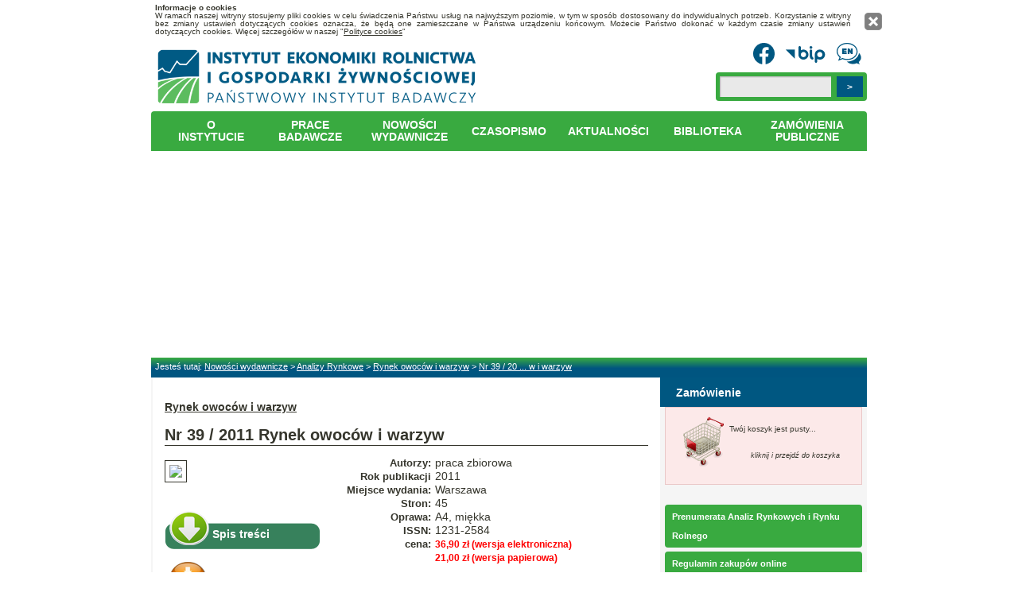

--- FILE ---
content_type: text/html; charset=UTF-8
request_url: https://ierigz.waw.pl/publikacje/analizy-rynkowe/rynek-owocow-i-warzyw/2668,147,3,0,nr-61-2022-rynek-owocow-i-warzyw.html
body_size: 6134
content:
<!DOCTYPE HTML>
<html lang="pl">
	<head>
		<title>Nr 39 / 2011 Rynek owoców i warzyw</title>
		<meta name="robots" content="index,follow">
		<meta charset="UTF-8">
		<script src="/static/common/js/jquery.min.js"></script>
                    <!--[if lt IE 9]>
                        <script src="http://html5shim.googlecode.com/svn/trunk/html5.js"></script>
                    <![endif]-->
                    <!--[if lt IE 7]>
                    <div style=' clear: both; text-align:center; position: relative;'>
                        <a href="http://www.microsoft.com/windows/internet-explorer/default.aspx?ocid=ie6_countdown_bannercode"><img src="http://www.theie6countdown.com/images/upgrade.jpg" border="0" &nbsp;alt="" /></a>
                    </div>
                    <![endif]-->
		<!-- Global site tag (gtag.js) - Google Analytics -->
		<script async src="https://www.googletagmanager.com/gtag/js?id=G-PYLHPVPSHQ"></script>
		<script>
		  window.dataLayer = window.dataLayer || [];
		  function gtag(){dataLayer.push(arguments);}
		  gtag('js', new Date());

		  gtag('config', 'G-PYLHPVPSHQ');
		</script>
                    <script type='text/javascript' src='/site/theme/js/jquery.nivo.slider.js'></script>
                    <script type='text/javascript' src='/site/theme/js/jquery.easing.1.3.js'></script>
		<script src="/site/theme/js/slideshow.js"></script>
		<script src="/site/theme/js/global.js"></script>
		<script src="/plug/static/admin/js,base64.js"></script>

        <link  href="/static/common/gallery/css/prettyPhoto.css" rel="stylesheet" type="text/css" media="screen" charset="utf-8" />
        <script src="/static/common/gallery/js/jquery.prettyPhoto.js" type="text/javascript" charset="utf-8"></script>

       	<link rel="stylesheet" type="text/css" href="/site/theme/css/ddlevelsmenu-topbar.css">
		<link rel="stylesheet" type="text/css" href="/site/theme/css/style-cmyk.css">
                <link rel="stylesheet" type="text/css" href="/site/theme/css/shop.css">
		<link rel="stylesheet" type="text/css" href="/plug/static/common/css,file-type.css">
		<script>
		  $(function() 
			{
			  	$("a[rel^='popup']").prettyPhoto({deeplinking: false}));
		  	});
		</script>	
                
                <meta property="og:site_name" content="Instytut Ekonomiki Rolnictwa i Gospodarki Żywnościowej - Państwowy Instytut Badawczy"/>
                <meta property="og:title" content="Nr 39 / 2011 Rynek owoców i warzyw"/>
                <meta property="og:image" content="http://ierigz.waw.pl/storage/gallery/2668.jpg"/>
                <meta property="og:description" content="Analiza ukazuje się dwa razy w roku w edycji wiosennej i jesiennej. Wersja elektroniczna dostępna od numeru 14 (wiosna 1999). Uwarunkowania makroekonomiczne. Owoce i warzywa: Rynek w UE; Rynek w Polsce - produkcja, przetw&oacute;rstwo, handel zagraniczny, popyt"/>
                
	</head>
	<body>
		

		<div class="container_all" id="container_all_id" style="background-color:#d9dbd7; background-image:url(&#39;/site/theme/img/body_bg.png&#39;); background-position:top left; background-repeat:repeat-x; background-attachment: scroll;">
			<table class="ca_table table" id="ca_table_id"><tbody><tr><td class="td va_t cat_td" id="cat_td_id">
			<div class="ca_indent">
				<div class="w100" style="width: 900px">
					

  <div style="width: 885px; position: relative; display: block" id="cookies-info">
                    <div style="line-height: 10px; font-size: 10px; padding: 5px; text-align: justify">
                        <a href="#" onclick="euc(true, 'cookies-info')" style="background-image: url('/extension/photo/images/prettyPhoto/facebook/sprite.png'); width: 24px; height: 24px; display: block; position: absolute; right: -35px; top: 15px;"> </a>
                        <strong>Informacje o cookies</strong><br />
                         W ramach naszej witryny stosujemy pliki cookies w celu świadczenia Państwu usług na najwyższym poziomie, 
                         w tym w sposób dostosowany do indywidualnych potrzeb. Korzystanie z witryny bez zmiany ustawień dotyczących cookies oznacza, 
                         że będą one zamieszczane w Państwa urządzeniu końcowym. 
                         Możecie Państwo dokonać w każdym czasie zmiany ustawień dotyczących cookies. Więcej szczegółów w naszej "<a href="/o-instytucie/polityka-cookies">Polityce cookies</a>"<br />
                    </div>
   </div>
<header id="header">

    
    
        <div id="name-logotype" style="height: 90px; z-index: 9999;
                         background-position: 116px -44px;
            width: 960px">
            <div class="logo">
                                <a href="/" id="logo"><img src="/site/theme/img/cmyk/_logotype.png" alt="IERiGŻ-PIB logo" title="Strona gł&oacute;wna" /></a>
            </div>
            <div style="padding-top: 10px; display: none;">
                <strong style="font-size: 16px">Instytut Ekonomiki Rolnictwa i Gospodarki Żywnościowej</strong><br />
                Państwowy Instytut Badawczy            </div>
            <div id="top-search">
                <div style="margin-bottom: 5px; padding: 2px; text-align: right">
                	<a style="display: none;" href="/" title=""><img src="/site/theme/img/cmyk/menu-tool-home.png"  style="border: 0;" alt="Strona gł&oacute;wna" /></a>
                        <a href="http://www.facebook.com/ierigz" title="Odwiedź nas na Fecebook"><img src="/site/theme/img/cmyk/_menu-tool-facebook.png"  style="border: 0; height: 27px" alt="Odwiedź nas na Fecebook" /></a>
                        <a href="/bip" title=""><img src="/site/theme/img/cmyk/_menu-tool-bip.png" style="border: 0;" alt="biuletyn informacji publicznej" /></a>
                        <a href="/plug/language/en" title="Przełącz: English (en)"><img src="/site/theme/img/cmyk/_menu-tool-en.png" alt="en" style="border: 0;" /></a>                </div>
                <div  style="border-radius: 4px; background-color: #39aa40; margin-bottom: 5px; padding: 5px; text-align: right">
                    <form method="post" class="searchform" action="/szukaj">
                        <span class="searching"><input type="text" name="search" /></span><input type="submit" value=">" class="submit">
                    </form>
                </div>
            </div>
       </div>
    <div class="container_12">
	<div class="grid_12 alpha omega header-tail">
            <nav class="primary">
                <ul id="topnav" class="sf-menu">
                    <li id="menu-item-83" class="menu-item menu-item-type-post_type menu-item-object-page menu-item-198"><a href="/o-instytucie" style="padding-top: 10px">O Instytucie</a></li><li id="menu-item-84" class="menu-item menu-item-type-post_type menu-item-object-page menu-item-198"><a href="/prace-badawcze" style="padding-top: 6px">Prace badawcze</a></li><li id="menu-item-139" class="menu-item menu-item-type-post_type menu-item-object-page menu-item-198"><a href="/publikacje" style="padding-top: 6px">Nowości wydawnicze</a></li><li id="menu-item-147" class="menu-item menu-item-type-post_type menu-item-object-page menu-item-198"><a href="http://zer.waw.pl/" style="padding-top: 10px">Czasopismo</a></li><li id="menu-item-128" class="menu-item menu-item-type-post_type menu-item-object-page menu-item-198"><a href="/aktualnosci" style="padding-top: 10px">Aktualności</a></li><li id="menu-item-87" class="menu-item menu-item-type-post_type menu-item-object-page menu-item-198"><a href="/biblioteka" style="padding-top: 10px">Biblioteka</a></li><li id="menu-item-85" class="menu-item menu-item-type-post_type menu-item-object-page menu-item-198"><a href="/bip/zamowienia-publiczne" style="padding-top: 6px">Zamówienia publiczne</a></li>                </ul>  
            </nav>
      </div>
    </div>
</header>
<div style="height: 400px">
  <div id="slider-wrapper">
    <div class="container_12 slider-wrapper">
      <div class="grid_12" style="height: 300px" >
          
	       	<div id="slider" class="nivoSlider">
  		    <img src='/storage/cimg/content/banery/slider/baner03.png' alt='' title='#sliderCaption1' /><img src='/storage/cimg/content/banery/slider/baner02.png' alt='' title='#sliderCaption2' /><img src='/storage/cimg/content/banery/slider/baner01.png' alt='' title='#sliderCaption3' />                </div>
                <div id='sliderCaption1' class='nivo-html-caption'><h1><a href=''>  </a></h1></div><div id='sliderCaption2' class='nivo-html-caption'><h1><a href=''>  </a></h1></div><div id='sliderCaption3' class='nivo-html-caption'><h1><a href=''>Narzedzie</a></h1></div>      
      </div>
    </div>
  </div>
</div>

    <div class="you-are-here">
	Jesteś tutaj: <a href="/publikacje"> Nowości wydawnicze</a>  &gt; <a href="/publikacje/analizy-rynkowe"> Analizy Rynkowe</a>  &gt; <a href="/publikacje/analizy-rynkowe/rynek-owocow-i-warzyw"> Rynek owoców i warzyw</a>  &gt; <a href="/publikacje/analizy-rynkowe/rynek-owocow-i-warzyw/1327227462"> Nr 39 / 20 ... w i warzyw</a>   </div>
	
			
	<div id="content"><div class="tIndent"><div class="w100" style="background-color:#fff; background-image:url(/site/theme/img/content_bg.png); background-position:bottom left; background-repeat:repeat-x; background-attachment: scroll;"><div id="layout_index" class="w100">
	<table class="table w100 layout_table">
	<tbody>
	<tr>
		<td class="td lt_td_left va_t">
			<div class="columnIndent">
			<div class="w100">			
				<div class="w100 lt_top">
				<div class="columnIndent">
					<div class="w100">
											
						<div style="width: 100%; padding-bottom: 25px;">
                                                        <h3><a href='../rynek-owocow-i-warzyw'>Rynek owoców i warzyw</a></h3>
							<h1>Nr 39 / 2011 Rynek owoców i warzyw</h1>
							<div style="display: table-row;">
								<div style="display: table-cell;">
									<a href="http://ierigz.waw.pl/storage/gallery/2668.jpg" rel="popup[image]" ><img src="http://ierigz.waw.pl/storage/gallery/2668.jpg" style="padding: 5px; margin: 5px 15px 15px 0; border: solid 1px; width: 200px"></a>
                                                                    <div class="download-img"><a href="/download/2669-owoce39_11okl.pdf">Spis treści</a></div><div class="buy-img"><a href="javascript:addToCart('2668', 'pdf')">Do koszyka</a></div>								</div>
								
								<div style="display: table-cell; vertical-align: top; width: 100%">
									<div style="display: table-row;">
										<div style="display: table-cell; width: 135px; text-align: right; padding-right: 5px; font-size: 13px;">
											<strong>Autorzy:</strong>
										</div>
										<div style="display: table-cell"> 
											praca zbiorowa										</div>
									</div>
									<div style="display: table-row">
										<div style="display: table-cell; text-align: right; padding-right: 5px; font-size: 13px">									
											<strong>Rok publikacji</strong> 
										</div>
										<div style="display: table-cell;">
											2011										</div>
									</div>	
									<div style="display: table-row">
										<div style="display: table-cell; text-align: right; padding-right: 5px; font-size: 13px">									
											<strong>Miejsce wydania:</strong> 
										</div>
										<div style="display: table-cell;">
											Warszawa										</div>
									</div>	
									<div style="display: table-row">
										<div style="display: table-cell; text-align: right; padding-right: 5px; font-size: 13px">									
											<strong>Stron:</strong> 
										</div>
										<div style="display: table-cell;">
											45										</div>
									</div>	
									<div style="display: table-row">
										<div style="display: table-cell; text-align: right; padding-right: 5px; font-size: 13px">									
											<strong>Oprawa:</strong> 
										</div>
										<div style="display: table-cell;">
											A4, miękka										</div>
									</div>	
                                                                    <div style="display: table-row; display: none;">
										<div style="display: table-cell; text-align: right; padding-right: 5px; font-size: 13px">									
											<strong>ISBN:</strong> 
										</div>
										<div style="display: table-cell;">
																					</div>
									</div>	
                                                                    <div style="display: table-row; ">
										<div style="display: table-cell; text-align: right; padding-right: 5px; font-size: 13px">									
											<strong>ISSN:</strong> 
										</div>
										<div style="display: table-cell;">
											1231-2584										</div>
									</div>
									                                <div style="display: table-row; display: none;">
										<div style="display: table-cell; text-align: right; padding-right: 5px; font-size: 13px">									
											<strong>DOI:</strong> 
										</div>
										<div style="display: table-cell;">
																					</div>
									</div>
                                                                        <div style="display: table-row; display: none;">
										<div style="display: table-cell; text-align: right; padding-right: 5px; font-size: 13px">									
											<strong>Objętość:</strong> 
										</div>
										<div style="display: table-cell;">
																					</div>
									</div>	
									<div style="display: table-row">
										<div style="display: table-cell; text-align: right; padding-right: 5px; font-size: 13px">									
											<strong>cena:</strong> 
										</div>
										<div style="display: table-cell; color: red; font-size: 12px; font-weight: bold">
											36,90 zł (wersja elektroniczna)<br />21,00 zł (wersja papierowa)										</div>
									</div>
									<div style="width: 100%">	
									<br />
										<strong>Opis:</strong><br />
										<p><span class="Apple-style-span" style="color: #35352c; font-family: Verdana, Arial, 'Times New Roman', Times, serif; font-size: 14px; line-height: 17px;">Analiza ukazuje się dwa razy w roku w edycji wiosennej i jesiennej. Wersja elektroniczna dostępna od numeru 14 (wiosna 1999). Uwarunkowania makroekonomiczne. Owoce i warzywa: Rynek w UE; Rynek w Polsce - produkcja, przetw&oacute;rstwo, handel zagraniczny, popyt</span></p>									</div>
								</div>
								<div style="clear: both;"></div>
							</div>
														<div style="clear: both;"></div>
							</div>
						</div>
					
					</div>
				</div>
				</div>
								</div>

			
		</td>
		<td class="td lt_td_right va_t">
		<div class="columnIndent">
			<div class="w100">
		
			<!--start content of news content --><div class="infobox_all news listing"><div class="featured decor_header">
	<div class="ib_all"><div class="w100">	
			
<div class="ib_header">
			<div class="de"></div>
			<span class="height"></span>	
				<div class="title">
					<h3>Zam&oacute;wienie</h3>
				</div>
			</div>
						
			<div class="ib_content">
				<div class="w100">
				<ul class="listing">
											<div id="cart-area" class="empty_cart_box" title="Przejdz do koszyka" style="cursor: pointer;" onClick="redirectToCart()">Tw&oacute;j koszyk jest pusty...                                                <p style="text-align: center; font-style: italic; font-size: 9px">kliknij i przejdź do koszyka</p></div> 
					
				</ul>
                                    
				</div>
			</div>
			                        <div class="ib_content" style="">
                              <div class="w100">
                                 <ul class="listing">
                                     <li ><a href="/sklep/prenumerata-analiz-rynkowych-i-rynku-rolnego">Prenumerata Analiz Rynkowych i Rynku Rolnego</a></li><li ><a href="/sklep/regulamin-sprzedazy-online">Regulamin zakupów online</a></li><li ><a href="/sklep/zamowienie">Zamówienie</a></li><li ><a href="/sklep/formy-zakupu">Formy zakupu</a></li><li ><a href="/sklep/zobacz-zalecenia-edytorskie">Zalecenia edytorskie</a></li>                                 </ul>
                              </div>
                        </div>
	
			<div class="ib_header">
			<span class="height"></span>	
				<div class="title">
					<h3>Nowości wydawnicze</h3>
				</div>
			</div>	
			<div class="ib_content">
				<div class="w100">
				<ul class="listing">
					<li ><a href="/publikacje/publikacje-programu-wieloletniego-2015-2019">Publikacje Programu Wieloletniego 2015-2019</a></li><li ><a href="/publikacje/zagadnienia-ekonomiki-rolnej">Zagadnienia Ekonomiki Rolnej </a></li><li ><a href="/publikacje/poza-seria">Poza serią</a></li><li ><a href="/publikacje/raporty-programu-wieloletniego-2005-2009">Publikacje Programu Wieloletniego 2005-2009</a></li><li ><a href="/publikacje/raporty-programu-wieloletniego-2011-2014">Publikacje Programu Wieloletniego 2011-2014</a></li><li ><a href="/publikacje/analizy-rynkowe">Analizy Rynkowe</a></li><li id="sub-80" style="" class=" sub"><a href="/publikacje/analizy-rynkowe/rynek-owocow-i-warzyw">Rynek owoców i warzyw</a></li><li id="sub-80" style="" class=" sub"><a href="/publikacje/analizy-rynkowe/rynek-drobiu">Rynek drobiu</a></li><li id="sub-80" style="" class=" sub"><a href="/publikacje/analizy-rynkowe/rynek-pasz">Rynek pasz</a></li><li id="sub-80" style="" class=" sub"><a href="/publikacje/analizy-rynkowe/handel-zagraniczny-produktami-rolno-spozywczymi">Handel zagraniczny produktami rolno-spożywczymi</a></li><li id="sub-80" style="" class=" sub"><a href="/publikacje/analizy-rynkowe/rynek-miesa">Rynek mięsa</a></li><li id="sub-80" style="" class=" sub"><a href="/publikacje/analizy-rynkowe/rynek-mleka">Rynek mleka</a></li><li id="sub-80" style="" class=" sub"><a href="/publikacje/analizy-rynkowe/rynek-ziemniaka">Rynek ziemniaka</a></li><li id="sub-80" style="" class=" sub"><a href="/publikacje/analizy-rynkowe/rynek-zboz">Rynek zbóż</a></li><li id="sub-80" style="" class=" sub"><a href="/publikacje/analizy-rynkowe/rynek-rzepaku">Rynek rzepaku</a></li><li id="sub-80" style="" class=" sub"><a href="/publikacje/analizy-rynkowe/rynek-cukru">Rynek cukru</a></li><li id="sub-80" style="" class=" sub"><a href="/publikacje/analizy-rynkowe/rynek-ryb">Rynek ryb</a></li><li id="sub-80" style="" class=" sub"><a href="/publikacje/analizy-rynkowe/popyt-na-zywnosc">Popyt na żywność</a></li><li id="sub-80" style="" class=" sub"><a href="/publikacje/analizy-rynkowe/rynek-srodkow-produkcji-dla-rolnictwa"> Rynek środków produkcji dla rolnictwa </a></li><li id="sub-80" style="" class=" sub"><a href="/publikacje/analizy-rynkowe/rynek-wyrobow-alkoholowych">Rynek wyrobów alkoholowych</a></li><li id="sub-80" style="" class=" sub"><a href="/publikacje/analizy-rynkowe/rynek-ziemi-rolniczej">Rynek ziemi rolniczej </a></li><li id="sub-80" style="" class=" sub"><a href="/publikacje/analizy-rynkowe/rynek-wyrobow-tytoniowych">Rynek wyrobów tytoniowych</a></li><li ><a href="/publikacje/rynek-rolny">Rynek Rolny</a></li><li ><a href="/publikacje/studia-i-monografie">Studia i Monografie</a></li><li ><a href="/publikacje/komunikaty-raporty-ekspertyzy">Komunikaty Raporty Ekspertyzy </a></li>				</ul>
				</div>
			</div>


                                                        
			
			<div class="ib_header">
			<span class="height"></span>	
				<div class="title">
					<h3>Najczęściej czytane</h3>
				</div>
			</div>	
		
			<div class="ib_content">
				<ul class="listing">
				<li><a href="/publikacje/rynek-rolny/2401,147,3,0,nr-61-2022-rynek-owocow-i-warzyw.html" title="Listopad 2011 [10165396]">1. Listopad 2011</a></li><li><a href="/publikacje/rynek-rolny/2885,147,3,0,nr-61-2022-rynek-owocow-i-warzyw.html" title="Grudzień 2011 [10150812]">2. Grudzień 2011</a></li><li><a href="/publikacje/rynek-rolny/3828,147,3,0,nr-61-2022-rynek-owocow-i-warzyw.html" title="Luty 2012 [10141444]">3. Luty 2012</a></li><li><a href="/publikacje/rynek-rolny/3241,147,3,0,nr-61-2022-rynek-owocow-i-warzyw.html" title="Styczeń 2012 [10140589]">4. Styczeń 2012</a></li><li><a href="/publikacje/analizy-rynkowe/rynek-owocow-i-warzyw/2668,147,3,0,nr-61-2022-rynek-owocow-i-warzyw.html" title="Nr 39 / 2011 Rynek owoców i warzyw [9674840]">5. Nr 39 / 2011 Rynek o...</a></li><li><a href="/publikacje/analizy-rynkowe/rynek-ziemi-rolniczej/2949,147,3,0,nr-61-2022-rynek-owocow-i-warzyw.html" title="Nr 14 Grudzień 2011 [9645494]">6. Nr 14 Grudzień 2011</a></li><li><a href="/publikacje/raporty-programu-wieloletniego-2005-2009/853,147,3,0,nr-61-2022-rynek-owocow-i-warzyw.html" title="Nr 184 Ekonomiczne i społeczne uwarunkowania rozwoju polskiej gospodarki żywnościowej po wstąpieniu Polski do Unii Europejskiej (Synteza) [8601597]">7. Nr 184 Ekonomiczne i...</a></li>		
				</ul>

			</div>
                        
                        <div class="ib_header">
			<span class="height"></span>	
				<div class="title">
					<h3>Dział Wydawnictw</h3>
				</div>
			</div>	
			<div class="ib_content">
                            <p>ul. Szkolna 2/4<br/>parter, pok. 3<br/>pon. – pt.: 9.00 – 15.00<br/>telefon 22 505 46 85<br/>faks 22 505 47 57<br/>e-mail: <a href="/cdn-cgi/l/email-protection#b1d5c6f1d8d4c3d8d6cb9fc6d0c69fc1dd"><span class="__cf_email__" data-cfemail="e88c9fa8818d9a818f92c69f899fc69884">[email&#160;protected]</span></a>                             <p><br /></p>
                            <p><br /></p>
			</div>


		
			
		<div class="clear"></div>
</div></div></div></div><!--end content of news content --></div></div></td>
	</tr></tbody></table>
</div>	</div></div></div>
		<div id="footer" class="w100"><div class="de_1"></div><div class="de_3"></div>
	<div class="indent">
	<div class="w100 oHiden">
		<div style="height: 25px; text-align: left;">
		<a href="/">Strona główna</a> | <a href="/o-instytucie">O Instytucie</a> | <a href="/aktualnosci">Aktualności</a> | <a href="/biblioteka">Biblioteka</a> | <a href="/publikacje">Nowości wydawnicze</a> | <a href="/mapa-strony">Mapa strony</a> | <a href="/o-instytucie/kontakt">Kontakt</a> | <a href="/plug/rss">Kanał RSS</a> 		</div>
		<div style="height: 25px; text-align: left; position: relative;">
			<div class="copyrightTemplate" style="float: left">Powered by IERiGŻ. All rights reserved </div>
			<div style="float: right">IERiGŻ - PIB &copy; 2011</div>
			<div style="float: right; margin-right: 16px"><a href="/storage/cimg/content/polityka-prywatnosci/Klauzula_informacyjna_IERiGZ-PIB.pdf" target="_blank">Polityka prywatności</a></div>
       </div>    
           
	</div>
	</div>
	<div class="de_2 png"><div class="de_2_1 png"><div class="de_2_2"></div></div></div>
	</div>
<script data-cfasync="false" src="/cdn-cgi/scripts/5c5dd728/cloudflare-static/email-decode.min.js"></script><script type="text/javascript">

  var _gaq = _gaq || [];
  _gaq.push(['_setAccount', 'UA-24972375-6']);
  _gaq.push(['_setDomainName', 'ierigz.waw.pl']);
  _gaq.push(['_setAllowLinker', true]);
  _gaq.push(['_trackPageview']);

  (function() {
    var ga = document.createElement('script'); ga.type = 'text/javascript'; ga.async = true;
    ga.src = ('https:' == document.location.protocol ? 'https://ssl' : 'http://www') + '.google-analytics.com/ga.js';
    var s = document.getElementsByTagName('script')[0]; s.parentNode.insertBefore(ga, s);
  })();

</script>	</div></div></td></tr></tbody></table>
</div>            											
<script defer src="https://static.cloudflareinsights.com/beacon.min.js/vcd15cbe7772f49c399c6a5babf22c1241717689176015" integrity="sha512-ZpsOmlRQV6y907TI0dKBHq9Md29nnaEIPlkf84rnaERnq6zvWvPUqr2ft8M1aS28oN72PdrCzSjY4U6VaAw1EQ==" data-cf-beacon='{"version":"2024.11.0","token":"03e4bd3f027b4b1b9d7b4b0ba325bfed","r":1,"server_timing":{"name":{"cfCacheStatus":true,"cfEdge":true,"cfExtPri":true,"cfL4":true,"cfOrigin":true,"cfSpeedBrain":true},"location_startswith":null}}' crossorigin="anonymous"></script>
</body>
</html>

--- FILE ---
content_type: text/css
request_url: https://ierigz.waw.pl/site/theme/css/shop.css
body_size: 1149
content:

.dot {
    background: url(/site/theme/img/dot.png) no-repeat left;
    width: 534px;
    height: 90px;
    padding-top: 30px;
    padding-left: 30px;
    color: white;
    font-weight: bold;
}
.dot b {
    font-size: 27px;
    color: #cc3300;
}

.order-item-row {
    background-color: #F6FBEB;
    width: 100%;
    display: table-row;
    margin-bottom: 10px;
}

.order-item-cell {
    display: table-cell;
    text-align: center;
    padding: 2px;
}

.order-item-cell-data {
    display: table-cell;
    text-align: right;
    padding: 2px;
}

.order-item-data a {
    color: #900;
    font-weight: bold;
    text-align: right;
}
.order-item-data i.delivery-item {
	cursor: pointer;
	cursor: hand;
	font-size: 10px;
        display: block;
        margin-top: 10px;
}

.order-item-data .delivery-selected {

}

.order-item-cell .head {
    font-size: 11px;
    font-weight: normal;
    display: block;
    padding-bottom: 10px;
}



.order-item-cell .content {
    font-size: 12px;
    font-weight: bold;    
    padding-bottom: 10px;
}


.order-amount-arrow {
        display: block;
        float: left;
	width: 15px;
	height: 15px;
	background-image: url(/site/theme/img/arrow_lr.png);
	background-repeat: no-repeat;
        margin-top: 10px;
}

.order-button {
    float: right;
    background-color: #d22566 !important;
    color: #fff !important;
    padding: 10px 52px;
    height: 42px !important;
    margin-top: 20px;
    border-radius: 10px;
    font-size: 14px !important;
}

.order-button:hover {
    background-color: green !important;
}

.up {
	background-position: 0px 0px;
	margin-bottom: 5px;
	cursor: pointer;
}

.down {
	background-position: -15px 0px;
	cursor: pointer;
        margin-left: 5px;
}


.cart-summary-confirm {
    margin-top: 20px;
}

.cart-summary-confirm strong {
    font-size: 12px;
}


.download-img {
	background: url(/site/theme/img/download.png) no-repeat;
	width: 195px;
	height: 65px;
	float: right;
	margin-right: 10px;
}

.buy-img {
	background: url(/site/theme/img/buy.png) no-repeat;
	width: 195px;
	height: 65px;
	float: right;
	margin-right: 10px;
}

.red {
    opacity: 0.7;
}
.red a {
    color: #3399ff !important;
    font-size: 18px !important;
}

.download-img a, .buy-img a {
	color: #fff;
	text-decoration: none;
	display: block;
	padding: 38px 0 0 60px;
	font-weight: bold;
	font-size: 14px;	
}




i.delivery-item {
	cursor: pointer;
	cursor: hand;
}

.delivery-selected {
    position: absolute;
    text-align: center;
    width: 100%;
    background: green;
    color: #fff;
    border-radius: 5px;
    font-weight: bold;	
}

.text_embedded {
    margin-top: 45px; 
    font-size: 22px; 
    margin-left: 32px; 
    color: red; 
    background-color: #fff; 
    padding: 5px; 
    border-radius: 8px; 
    border: 1px solid #000; 
    text-align: center;
}


.lightGreen {background-color: #f6fbeb; border-bottom: 1px solid #e3f1c3}
.darkGreen {background-color: #f2f9e0; border-bottom: 1px solid #d4e9a3}

/* -------- register form -------- */
#registrationForm label {display: block; width: 169px; float: left; text-align: right; padding-right: 5px}
#registrationForm label.sublabel {display: block; width: 55px; float: left; text-align: right; padding-right: 2px; margin-left: 10px}
#registrationForm input {display: block; float: left; margin-left: 10px; border: 1px solid #a5acb2}
#registrationForm input.long {width: 320px}
.dot a { text-decoration: none ; }
#registrationForm fieldset {border: none; width: 585px; position: relative; margin-top: 10px}
#registrationForm #telephoneAreaCode, #registrationForm #addressTelephoneAreaCode {width: 25px}
#registrationForm #mailing, #registrationForm #changeAddress2, #registrationForm #invoiceTypePerson, #registrationForm #invoiceTypeFirm {border: none}
#registrationForm fieldset span.legend {width: 511px; color: #fff; background: #297a2c url(/skin/default/img/topLegendBackground511.png) no-repeat top left; display: block; font-size: 14px; font-weight: bold; margin: 0; padding: 5px}
#registrationForm fieldset span.submitLegend {color: #297a2c; width: 741px; padding-top: 5px; padding-bottom: 5px; background: #fff; border-bottom: 1px solid #297a2c}
#registrationForm fieldset span.legend h2 {font-size: 14px; font-weight: bold; margin-left: 5px; margin-top: 1px; margin-bottom: 1px}
#registrationForm div {padding-top: 8px; padding-bottom: 8px; width: 100%; vertical-align: bottom; line-height: 17px; min-height: 48px}
#registrationForm div p {overflow: hidden; clear: both; padding: 5px; font-size: 10px; font-style: italic; text-align: justify}
#registrationForm div span.error {color: #d22566; margin-left: 183px; display: block; clear: left}
#registrationForm div input.error {border: 1px solid #d22566}
#registrationForm div.submitDiv {width: 741px; text-align: center}
#registrationForm #registerSubmit {background-image: url(/skin/default/img/registerSubmit.png); width: 168px; height: 31px; border: 0; float: none; display: inline; cursor: pointer}
#registrationForm span.hint {background: #f8f5c6 url(/skin/default/img/registerHintBackground.png) repeat-y top left; font-size: 9px; padding-left: 10px; width: 218px; position: absolute; right: 0; padding-top: 2px; padding-bottom: 2px}
#registrationForm span.hint p {margin: 2px 2px 2px 6px}
#registrationForm span.hint img {position: absolute; left: 0; top: 5px}


--- FILE ---
content_type: application/x-javascript
request_url: https://ierigz.waw.pl/site/theme/js/global.js
body_size: 3526
content:



function euc(OnOrOff, redirect)
{
      $.ajax({
	type: "POST",
	url: "/plug/asynch/content/data",
	data: {action: OnOrOff?'allow.cookies':'disallow.cookies' },
	dataType: "html",
	async: true,
	success: function(msg)
		{
                    if(typeof redirect === 'undefined')
                        window.location = "/";
                    else
                        $("#"+redirect).slideUp();
                    
                    //console.log(msg);
		},
	error: function (xhr, ajaxOptions, thrownError){
	            console.log(thrownError);
	            
	}
	});  
}


function getCookie(c_name)
{
	var i,x,y,ARRcookies=document.cookie.split(";");
	for (i=0;i<ARRcookies.length;i++)
	{
	  x=ARRcookies[i].substr(0,ARRcookies[i].indexOf("="));
	  y=ARRcookies[i].substr(ARRcookies[i].indexOf("=")+1);
	  x=x.replace(/^\s+|\s+$/g,"");
	  if (x==c_name)
	     return unescape(y);
	 
	 }
         return "";
}

function showBipInfo()
{

	if($('.bip_info').css('display') == 'none')
	{
		$('.bip_info').slideDown();
		$('.bip_right').fadeOut(0);
		$('.bip_info_area').css('background-image','url(/site/theme/img/bip_logo_fog.jpg)');
	}
	else
	{
		$('.bip_info').slideUp(function() 
				{
					$('.bip_info_area').css('background-image','url(/site/theme/img/small_bip_logo.png)');
					$('.bip_right').fadeIn(0);
					
				});
	}	

}

function showBipMore()
{

	if($('.bip_more').css('display') == 'none')
	{
		$('.bip_more').slideDown();
		$('.bip_info_box').animate({'height': '160px'});
	}
	else
	{
		$('.bip_more').slideUp();
		$('.bip_info_box').animate({'height': '43px'});
	}	

}

function showChangingData(page)
{
	if(page == undefined)
		page = 0;
	
	$("#table-changing-data").find("tr:gt(1)").remove();
	$('#wait-changing-data').fadeIn();
	$.ajax({
		type: "POST",
		url: "/plug/asynch/content/data",
		data: {action : 'history', page : page},
	    dataType: "json",
	    async: true,
		success: function(msg)
			{
				$('#wait-changing-data').fadeOut();
				var i = 0;
				for(var item in msg["cell"])
					$('#table-changing-data tr:last').after('<tr class="changing-tr '+(i%2==0?'changing-color':'')+'"><td class="lp">'+(++i)+'</td><td>'+msg["cell"][item][0]+'<br />'+msg["cell"][item][1]+'</td><td>'+msg["cell"][item][2]+'<br />'+msg["cell"][item][3]+'</td></tr>');	
					
				var pagination = "";
				if(msg["page"] != 0)
					for(i = 0; i<msg["page"]; i++)
                                            if(i<=9)
						pagination += '<div class="more_div page_link '+(page==i?'current':'')+'"><a class="more" href="javascript:showChangingData('+i+')"><b class="png"><em class="png">'+(i+1)+'</em></b></a></div>';
				
				$('#pagination-changing-data').html(pagination);
			},
		error: function (xhr, ajaxOptions, thrownError){
	            alert(xhr.status);
	            alert(thrownError);
		}
	});


}

/* COMMENT AREA */
function showCommentForm(idPage, idComment)
{
	

	
	var html = 
		'<form id="comment-form-data-'+idComment+'"> '+
		'	<input type="hidden" name="comment[action]" value="comment.add"> '+
		'	<input type="hidden" name="comment[idPage]" value="'+idPage+'"> '+
		'	<input type="hidden" name="comment[idComment]" value="'+idComment+'" id="comment-form-data-reply"> '+
		'	<input type="hidden" name="comment[auth]" value="CommentAnonymous" id="comment-form-data-auth"> '+
		'	<input type="hidden" name="comment[dataValid]" value="0" id="comment-form-data-valid">'+
		' 	<input type="text" name="comment[fullname]" value="'+__("name")+'" style="width: 50%" onBlur="clearForm(\'comment-form-data-fullname\', \''+__("name")+'\')" onFocus="clearForm(\'comment-form-data-fullname\', \''+trans[lang]["name"]+'\')" id="comment-form-data-fullname">'+
		'	<input type="text" name="comment[addressemail]" value="'+__("mail")+'" style="width: 49%; " onBlur="clearForm(\'comment-form-data-email\', \''+__("mail")+'\')" onFocus="clearForm(\'comment-form-data-email\', \''+trans[lang]["mail"]+'\')" id="comment-form-data-email"><br />'+
		'	<textarea name="comment[text]" style="width: 100%; height: 100px; margin-top: 10px" id="comment-form-data-text"></textarea><br /> '+
		'	'+__("comment.sum")+'  <input type="text" name="comment[captcha]" style="width: 25px" id="comment-form-data-captcha"> '+ 
		'	<input type="button" value="    '+__("cancel")+'     " onClick="cancelCommentForm('+idComment+')"> '+
		'	<input type="button" value="     '+__("send")+'    " onClick="sendCommentForm('+idComment+')"> '+
		'</form>';
	

	$('#comment-form-'+idComment).html(html).slideDown();
	//$('#comment-form-'+idComment).slideDown();
}

function cancelCommentForm(idForm)
{
	//$('#comment-form-'+idForm).slideUp();
	$('#comment-form-'+idForm).slideUp();
	
}

function clearForm(inputId, excludeText)
{
	var datas = inputId.split('-');
	var control = parseInt($('#'+datas[0]+'-form-data-valid').val());
	if($('#'+inputId).val() == excludeText)
	{
		$('#'+inputId).val('');
		$('#'+datas[0]+'-form-data-valid').val(control+1);
	}
	else if($('#'+inputId).val().trim() == '')
	{
		$('#'+inputId).val(excludeText);
		$('#'+datas[0]+'-form-data-valid').val(control-1);
	}
}

function sendCommentForm(idForm)
{
	$('#comment-form-'+idForm).fadeOut();
	$('#comment-message-'+idForm).addClass("wait_box");
	$('#comment-message-'+idForm).fadeIn();
	$('#comment-message-'+idForm).html('<p>'+__("wait")+'</p>');	
	$.ajax({
		type: "POST",
		url: "/plug/asynch/content/comment",
		data: $("#comment-form-data-"+idForm).serialize(),
	    dataType: "json",
	    async: true,
		success: function(msg)
			{
				$('#comment-message-'+idForm).removeClass("wait_box");
			
				if(msg.status == "1")
					$('#comment-message-'+idForm).addClass("valid_box");
				else
					$('#comment-message-'+idForm).addClass("error_box");

				$('#comment-message-'+idForm).html(msg.message);
				$('#comment-message-'+idForm).fadeOut(4000);
			},
		error: function (xhr, ajaxOptions, thrownError){
	            alert(xhr.status);
	            alert(thrownError);
		}
	});


}

/* SHOP FUNCTION */

function addToCart(idProduct, param)
{
	$('#cart-area').removeClass("cart-area");
	$('#cart-area').html("...");
	$('#cart-area').addClass("wait_box");
	$.ajax({
		type: "POST",
		url: "/plug/asynch/content/data",
		data: {action : 'manipulate_product_in_cart', product : idProduct, method : 'add', param : param},
	    dataType: "json",
	    async: true,
		success: function(msg)
			{
				$('#cart-area').removeClass("wait_box");
				
				if(msg.items.lenght == "0")
				{
					$('#cart-area').addClass("empty_cart_box");
					$('#cart-area').html(__("cart.is.empty"));
				}
				else
				{
					$('#cart-area').removeClass("empty_cart_box");
					$('#cart-area').addClass("cart-area");
				}
				
				var str = "";
				for(var it in msg.items)
				{
					var s = "";

					if(msg.items[it].title.length > 25)
						s = msg.items[it].title.substr(0,25) +"...";
					else
						s = msg.items[it].title;
					str += "<strong>"+msg.items[it].amount+"x</strong> "+s+"</br>";
				}
				
				if(str != "")
				{
					str += "<hr><p>"+msg.summary.price+" zł</p>";
					$('#cart-area').html(str +'<p style="text-align: center; font-style: italic; font-size: 9px">kliknij i przejdź do koszyka</p>');
				}
                                for(i=0;i<3;i++) 
                                { $('.cart-area').fadeTo('slow', 0.1).fadeTo('slow', 1.0);  }
                                
			},
		error: function (xhr, ajaxOptions, thrownError){
	            alert(xhr.status);
	            alert(thrownError);
		}
	});
}

function redirectToCart()
{
	window.location.replace('/sklep/zamowienie');	
}

/* end shop - more shop.js */



function runFlowPlayer()
{
	for(var i = 0; i<=1; i++)
	{
		$("a[id^='flow-player-']").each(function(index, obj)
				{
					flowplayer($(this).attr('id'), "/extension/video/flowplayer-3.2.7.swf", {
						  clip: {
							    bufferLength: 10
							  }});
				}
			);
	}
}

function newsletterAdd()
{
	$('#newsletter-form').fadeOut();
	$('#newsletter-message').html("...");
	$('#newsletter-message').addClass("wait_box");
	$('#newsletter-message').fadeIn();
	$.ajax({
		type: "POST",
		url: "/plug/asynch/content/newsletter",
		data: $('#newsletter-form').serialize(),
	    dataType: "json",
	    async: true,
		success: function(msg)
			{
				$('#newsletter-message').removeClass("wait_box");
				if(msg.status == 1)
					$('#newsletter-message').addClass("valid_box");
				else
				{
					$('#newsletter-message').addClass("error_box");
				}
				$('#newsletter-message').html(msg.message);
			},
		error: function (xhr, ajaxOptions, thrownError){
	            console.log(xhr.status);
	            console.log(thrownError);
	            alert("Error...");
		}
	});	

}

function newsletterAccept()
{
	$('#newsletter-button').fadeOut(0);
	$('#newsletter-area').slideDown();
}

function newsletterAddAndDownloadFile()
{
	$('#newsletter-message').html("...");
	$('#newsletter-message').addClass("wait_box");
	$('#newsletter-message').fadeIn();
	$.ajax({
		type: "POST",
		url: "/plug/asynch/content/newsletter",
		data: $('#newsletter-id').serialize(),
	    dataType: "json",
	    async: true,
		success: function(msg)
			{
				$('#newsletter-message').removeClass("wait_box");
				$('#newsletter-message').html(msg.message);
				
				if(msg.status == 0)
					$('#newsletter-message').addClass("error_box");
				else
				{
					$('#newsletter-form').slideUp();
					$('#newsletter-message').addClass("valid_box");
					$('#newsletter-message').fadeOut(3000);
					$('#newsletter-area').append('<div class="buy-img"><a href="'+Base64.decode($('#file-id').val())+'">Zapisz na dysk!</a></div>');
				}


			},
		error: function (xhr, ajaxOptions, thrownError){
	            console.log(xhr.status);
	            console.log(thrownError);
	            alert("Error...");
		}
	});	

}

/**
 * Paginacja 
 * @param content - znacznik DIV (prefix)
 */
function paginationContent(content)
{
	var pagec = 0;
	var pages = "<div style=\"float: left; padding-top: 17px\">"+__("page")+"</div>";
	var new_content = "<div id='content-page-x'>"+$('#'+content+"-all").html().replace(/<!-- pagebreak -->/g, '</p></div><div id="'+content+'-x"><p>')+"</div>";
	$('#'+content+"-all").html(new_content);
	$('div#'+content+'-x').each(function (index)
			{
				pagec = index +1;
				var id = $(this).attr('id');
				id = id.replace('-x', '-'+pagec);
				$(this).attr('id', id);
				if(pagec > 1)
				 	$(this).css({'display':'none'});
				pages += "<div id=\"content-pg-"+pagec+"\" class=\"more_div page_link "+($(this).css("display")!="none"?"current":"")+"\"><a class=\"more\" href=\"javascript:showSubPage('"+content+"', "+pagec+")\"><b class=\"png\"><em class=\"png\">"+pagec+"</em></b></a></div>";
		
			});
	if(pagec > 1)
		$('#'+content+"-all").append(pages+"<div style=\"clear: both; padding-top: 10px;\"></div>");
}
    
function displayContentRun(divSec)
{
    $("div[id^='"+divSec+"-']").each(function(){
		
                if($(this).hasClass('non-display'))
                    $(this).css("display", "none");
    });    
    
}


function displayContent(sections, idDiv)
{
    $("div[id^='"+sections+"-']").each(function(){
		$(this).fadeOut(0);
    });
    $("li[id^='content-link-"+sections+"-']").each(function(){
		$(this).removeClass("selected");
    });

    $('#'+sections+"-"+idDiv).fadeIn();
    $('#content-link-'+sections+"-"+idDiv).addClass('selected');

    if(idDiv == "galeria")
        $("a[rel^='popup']").prettyPhoto();
    
}


/**
 * 
 * @param content - zancznik DIV (prefix)
 * @param new_index - index sub strony
 */
function showSubPage(content, new_index)
{
	$("div[id^='"+content+"-']").each(function(index, obj)
			{
				if($(this).attr('id') != content+'-all')
				{
					if(index == new_index)
					{	
						$(this).fadeIn();
						$('#content-pg-'+new_index).addClass('current');
					}
					else if($(this).css("display") != "none")
					{
						$(this).fadeOut(0);
						$('#content-pg-'+index).removeClass('current');
					}
				}	
			}
	);
}


function openPrint(type_content, id_content)
{
	//window.open('/plug/print/'+type_content+'/'+id_content,'Print','width=600,height=800,left=0,top=10,screenX=0,screenY=100');
        window.location.href = '/plug/print/'+type_content+'/'+id_content; 
        //window.location.replace('/plug/print/'+type_content+'/'+id_content);

}


function subRol(id)
{
    $('li[id^=sub-'+id+']').each(function(){if($(this).css('display') == 'none')$(this).slideDown(); else $(this).slideUp()});
}


function pollVote(idPoll)
{
    $('#poll-area-widged').fadeOut(0);
    $('#poll-message').addClass("wait_box").fadeIn();
    
   	$.ajax({
		type: "POST",
		url: "/plug/asynch/content/data",
		data: $('#poll-form-'+idPoll).serialize(),
                dataType: "json",
                async: true,
		success: function(msg)
			{

				$('#poll-message').html(msg.msg).removeClass("wait_box");
				if(msg.state == "ok")
                                   $('#poll-message').addClass("valid_box");
				else
                                   $('#poll-message').addClass("error_box");

                                $("a[rel^='popup']").prettyPhoto();
                                    
			},
		error: function (xhr, ajaxOptions, thrownError){		}
	});	
}


function sendToGoogleForDirection()
{
    //<div style="width: 63px; height: 31px; float: right; margin-right: 26px; margin-top: 30px; cursor: pointer" onclik="sendToGoogleForDirection()">&nbsp;</div>
    var startDirection = $("#startFromToGoogle").val();
    window.location = "https://www.google.pl/maps/dir/"+startDirection+"/Świętokrzyska+20,+Warszawa/";
}